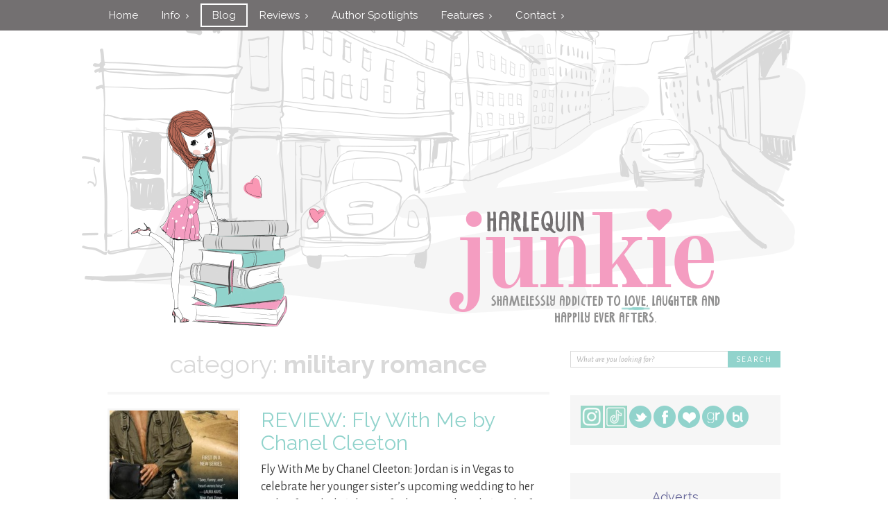

--- FILE ---
content_type: text/html; charset=UTF-8
request_url: https://harlequinjunkie.com/category/review/military-romance/page/3/
body_size: 15462
content:
<!doctype html>

<!--[if IEMobile 7 ]> <html lang="en-US"class="no-js iem7"> <![endif]-->
<!--[if lt IE 7 ]> <html lang="en-US" class="no-js ie6"> <![endif]-->
<!--[if IE 7 ]>    <html lang="en-US" class="no-js ie7"> <![endif]-->
<!--[if IE 8 ]>    <html lang="en-US" class="no-js ie8"> <![endif]-->
<!--[if (gte IE 9)|(gt IEMobile 7)|!(IEMobile)|!(IE)]><!--><html lang="en-US" class="no-js"><!--<![endif]-->
	
	<head>
		<meta charset="utf-8">
		<meta http-equiv="X-UA-Compatible" content="IE=edge,chrome=1">
		
		
				
		<meta name="viewport" content="width=device-width">

        		<link rel="shortcut icon" href="https://harlequinjunkie.com/wp-content/themes/harlequin-junkie/favicon.ico">
						
		<!-- media-queries.js (fallback) -->
		<!--[if lt IE 9]>
			<script src="http://css3-mediaqueries-js.googlecode.com/svn/trunk/css3-mediaqueries.js"></script>			
		<![endif]-->

		<!-- html5.js -->
		<!--[if lt IE 9]>
			<script src="http://html5shim.googlecode.com/svn/trunk/html5.js"></script>
		<![endif]-->
		
  		<link rel="pingback" href="https://harlequinjunkie.com/xmlrpc.php">

        <link href='http://fonts.googleapis.com/css?family=Old+Standard+TT:400,400italic,700|Yanone+Kaffeesatz:300,400|Voltaire|Allura|Cookie|Raleway:400,300,500,600,700' rel='stylesheet' type='text/css'>
		
		<!-- wordpress head functions -->
		<link rel="preload" href="https://harlequinjunkie.com/wp-content/themes/harlequin-junkie/assets/images/harlequin-junkie.png" as="image" type="image/png" crossorigin />
<meta name='robots' content='index, follow, max-image-preview:large, max-snippet:-1, max-video-preview:-1' />
	<style>img:is([sizes="auto" i], [sizes^="auto," i]) { contain-intrinsic-size: 3000px 1500px }</style>
	<!-- Jetpack Site Verification Tags -->
<meta name="google-site-verification" content="av0dCWlovvpDxBDBQR1vmOj9tzO6RQPMUof2jvtfkww" />

	<!-- This site is optimized with the Yoast SEO plugin v26.8 - https://yoast.com/product/yoast-seo-wordpress/ -->
	<title>Military Romance Archives - Page 3 of 6 - Harlequin Junkie Blog!</title>
	<link rel="canonical" href="https://harlequinjunkie.com/category/review/military-romance/page/3/" />
	<link rel="prev" href="https://harlequinjunkie.com/category/review/military-romance/page/2/" />
	<link rel="next" href="https://harlequinjunkie.com/category/review/military-romance/page/4/" />
	<meta property="og:locale" content="en_US" />
	<meta property="og:type" content="article" />
	<meta property="og:title" content="Military Romance Archives - Page 3 of 6 - Harlequin Junkie Blog!" />
	<meta property="og:url" content="https://harlequinjunkie.com/category/review/military-romance/" />
	<meta property="og:site_name" content="Harlequin Junkie Blog!" />
	<script type="application/ld+json" class="yoast-schema-graph">{"@context":"https://schema.org","@graph":[{"@type":"CollectionPage","@id":"https://harlequinjunkie.com/category/review/military-romance/","url":"https://harlequinjunkie.com/category/review/military-romance/page/3/","name":"Military Romance Archives - Page 3 of 6 - Harlequin Junkie Blog!","isPartOf":{"@id":"https://harlequinjunkie.com/#website"},"primaryImageOfPage":{"@id":"https://harlequinjunkie.com/category/review/military-romance/page/3/#primaryimage"},"image":{"@id":"https://harlequinjunkie.com/category/review/military-romance/page/3/#primaryimage"},"thumbnailUrl":"https://harlequinjunkie.com/wp-content/uploads/2016/05/Fly-With-Me.jpg","breadcrumb":{"@id":"https://harlequinjunkie.com/category/review/military-romance/page/3/#breadcrumb"},"inLanguage":"en-US"},{"@type":"ImageObject","inLanguage":"en-US","@id":"https://harlequinjunkie.com/category/review/military-romance/page/3/#primaryimage","url":"https://harlequinjunkie.com/wp-content/uploads/2016/05/Fly-With-Me.jpg","contentUrl":"https://harlequinjunkie.com/wp-content/uploads/2016/05/Fly-With-Me.jpg","width":294,"height":475},{"@type":"BreadcrumbList","@id":"https://harlequinjunkie.com/category/review/military-romance/page/3/#breadcrumb","itemListElement":[{"@type":"ListItem","position":1,"name":"Home","item":"https://harlequinjunkie.com/"},{"@type":"ListItem","position":2,"name":"Review","item":"https://harlequinjunkie.com/category/review/"},{"@type":"ListItem","position":3,"name":"Military Romance"}]},{"@type":"WebSite","@id":"https://harlequinjunkie.com/#website","url":"https://harlequinjunkie.com/","name":"Harlequin Junkie Blog!","description":"Book Reviews &amp; Author Spotlights","potentialAction":[{"@type":"SearchAction","target":{"@type":"EntryPoint","urlTemplate":"https://harlequinjunkie.com/?s={search_term_string}"},"query-input":{"@type":"PropertyValueSpecification","valueRequired":true,"valueName":"search_term_string"}}],"inLanguage":"en-US"}]}</script>
	<!-- / Yoast SEO plugin. -->


<link rel='dns-prefetch' href='//stats.wp.com' />
<link rel='dns-prefetch' href='//fonts.googleapis.com' />
<link rel='dns-prefetch' href='//netdna.bootstrapcdn.com' />
<link rel='dns-prefetch' href='//v0.wordpress.com' />
<link rel='dns-prefetch' href='//widgets.wp.com' />
<link rel='dns-prefetch' href='//s0.wp.com' />
<link rel='dns-prefetch' href='//0.gravatar.com' />
<link rel='dns-prefetch' href='//1.gravatar.com' />
<link rel='dns-prefetch' href='//2.gravatar.com' />
<link rel='dns-prefetch' href='//jetpack.wordpress.com' />
<link rel='dns-prefetch' href='//public-api.wordpress.com' />
<script type="text/javascript">
/* <![CDATA[ */
window._wpemojiSettings = {"baseUrl":"https:\/\/s.w.org\/images\/core\/emoji\/16.0.1\/72x72\/","ext":".png","svgUrl":"https:\/\/s.w.org\/images\/core\/emoji\/16.0.1\/svg\/","svgExt":".svg","source":{"concatemoji":"https:\/\/harlequinjunkie.com\/wp-includes\/js\/wp-emoji-release.min.js?ver=6.8.3"}};
/*! This file is auto-generated */
!function(s,n){var o,i,e;function c(e){try{var t={supportTests:e,timestamp:(new Date).valueOf()};sessionStorage.setItem(o,JSON.stringify(t))}catch(e){}}function p(e,t,n){e.clearRect(0,0,e.canvas.width,e.canvas.height),e.fillText(t,0,0);var t=new Uint32Array(e.getImageData(0,0,e.canvas.width,e.canvas.height).data),a=(e.clearRect(0,0,e.canvas.width,e.canvas.height),e.fillText(n,0,0),new Uint32Array(e.getImageData(0,0,e.canvas.width,e.canvas.height).data));return t.every(function(e,t){return e===a[t]})}function u(e,t){e.clearRect(0,0,e.canvas.width,e.canvas.height),e.fillText(t,0,0);for(var n=e.getImageData(16,16,1,1),a=0;a<n.data.length;a++)if(0!==n.data[a])return!1;return!0}function f(e,t,n,a){switch(t){case"flag":return n(e,"\ud83c\udff3\ufe0f\u200d\u26a7\ufe0f","\ud83c\udff3\ufe0f\u200b\u26a7\ufe0f")?!1:!n(e,"\ud83c\udde8\ud83c\uddf6","\ud83c\udde8\u200b\ud83c\uddf6")&&!n(e,"\ud83c\udff4\udb40\udc67\udb40\udc62\udb40\udc65\udb40\udc6e\udb40\udc67\udb40\udc7f","\ud83c\udff4\u200b\udb40\udc67\u200b\udb40\udc62\u200b\udb40\udc65\u200b\udb40\udc6e\u200b\udb40\udc67\u200b\udb40\udc7f");case"emoji":return!a(e,"\ud83e\udedf")}return!1}function g(e,t,n,a){var r="undefined"!=typeof WorkerGlobalScope&&self instanceof WorkerGlobalScope?new OffscreenCanvas(300,150):s.createElement("canvas"),o=r.getContext("2d",{willReadFrequently:!0}),i=(o.textBaseline="top",o.font="600 32px Arial",{});return e.forEach(function(e){i[e]=t(o,e,n,a)}),i}function t(e){var t=s.createElement("script");t.src=e,t.defer=!0,s.head.appendChild(t)}"undefined"!=typeof Promise&&(o="wpEmojiSettingsSupports",i=["flag","emoji"],n.supports={everything:!0,everythingExceptFlag:!0},e=new Promise(function(e){s.addEventListener("DOMContentLoaded",e,{once:!0})}),new Promise(function(t){var n=function(){try{var e=JSON.parse(sessionStorage.getItem(o));if("object"==typeof e&&"number"==typeof e.timestamp&&(new Date).valueOf()<e.timestamp+604800&&"object"==typeof e.supportTests)return e.supportTests}catch(e){}return null}();if(!n){if("undefined"!=typeof Worker&&"undefined"!=typeof OffscreenCanvas&&"undefined"!=typeof URL&&URL.createObjectURL&&"undefined"!=typeof Blob)try{var e="postMessage("+g.toString()+"("+[JSON.stringify(i),f.toString(),p.toString(),u.toString()].join(",")+"));",a=new Blob([e],{type:"text/javascript"}),r=new Worker(URL.createObjectURL(a),{name:"wpTestEmojiSupports"});return void(r.onmessage=function(e){c(n=e.data),r.terminate(),t(n)})}catch(e){}c(n=g(i,f,p,u))}t(n)}).then(function(e){for(var t in e)n.supports[t]=e[t],n.supports.everything=n.supports.everything&&n.supports[t],"flag"!==t&&(n.supports.everythingExceptFlag=n.supports.everythingExceptFlag&&n.supports[t]);n.supports.everythingExceptFlag=n.supports.everythingExceptFlag&&!n.supports.flag,n.DOMReady=!1,n.readyCallback=function(){n.DOMReady=!0}}).then(function(){return e}).then(function(){var e;n.supports.everything||(n.readyCallback(),(e=n.source||{}).concatemoji?t(e.concatemoji):e.wpemoji&&e.twemoji&&(t(e.twemoji),t(e.wpemoji)))}))}((window,document),window._wpemojiSettings);
/* ]]> */
</script>
<style id='wp-emoji-styles-inline-css' type='text/css'>

	img.wp-smiley, img.emoji {
		display: inline !important;
		border: none !important;
		box-shadow: none !important;
		height: 1em !important;
		width: 1em !important;
		margin: 0 0.07em !important;
		vertical-align: -0.1em !important;
		background: none !important;
		padding: 0 !important;
	}
</style>
<link rel='stylesheet' id='wp-block-library-css' href='https://harlequinjunkie.com/wp-includes/css/dist/block-library/style.min.css?ver=6.8.3' type='text/css' media='all' />
<style id='classic-theme-styles-inline-css' type='text/css'>
/*! This file is auto-generated */
.wp-block-button__link{color:#fff;background-color:#32373c;border-radius:9999px;box-shadow:none;text-decoration:none;padding:calc(.667em + 2px) calc(1.333em + 2px);font-size:1.125em}.wp-block-file__button{background:#32373c;color:#fff;text-decoration:none}
</style>
<link rel='stylesheet' id='mediaelement-css' href='https://harlequinjunkie.com/wp-includes/js/mediaelement/mediaelementplayer-legacy.min.css?ver=4.2.17' type='text/css' media='all' />
<link rel='stylesheet' id='wp-mediaelement-css' href='https://harlequinjunkie.com/wp-includes/js/mediaelement/wp-mediaelement.min.css?ver=6.8.3' type='text/css' media='all' />
<style id='jetpack-sharing-buttons-style-inline-css' type='text/css'>
.jetpack-sharing-buttons__services-list{display:flex;flex-direction:row;flex-wrap:wrap;gap:0;list-style-type:none;margin:5px;padding:0}.jetpack-sharing-buttons__services-list.has-small-icon-size{font-size:12px}.jetpack-sharing-buttons__services-list.has-normal-icon-size{font-size:16px}.jetpack-sharing-buttons__services-list.has-large-icon-size{font-size:24px}.jetpack-sharing-buttons__services-list.has-huge-icon-size{font-size:36px}@media print{.jetpack-sharing-buttons__services-list{display:none!important}}.editor-styles-wrapper .wp-block-jetpack-sharing-buttons{gap:0;padding-inline-start:0}ul.jetpack-sharing-buttons__services-list.has-background{padding:1.25em 2.375em}
</style>
<style id='global-styles-inline-css' type='text/css'>
:root{--wp--preset--aspect-ratio--square: 1;--wp--preset--aspect-ratio--4-3: 4/3;--wp--preset--aspect-ratio--3-4: 3/4;--wp--preset--aspect-ratio--3-2: 3/2;--wp--preset--aspect-ratio--2-3: 2/3;--wp--preset--aspect-ratio--16-9: 16/9;--wp--preset--aspect-ratio--9-16: 9/16;--wp--preset--color--black: #000000;--wp--preset--color--cyan-bluish-gray: #abb8c3;--wp--preset--color--white: #ffffff;--wp--preset--color--pale-pink: #f78da7;--wp--preset--color--vivid-red: #cf2e2e;--wp--preset--color--luminous-vivid-orange: #ff6900;--wp--preset--color--luminous-vivid-amber: #fcb900;--wp--preset--color--light-green-cyan: #7bdcb5;--wp--preset--color--vivid-green-cyan: #00d084;--wp--preset--color--pale-cyan-blue: #8ed1fc;--wp--preset--color--vivid-cyan-blue: #0693e3;--wp--preset--color--vivid-purple: #9b51e0;--wp--preset--gradient--vivid-cyan-blue-to-vivid-purple: linear-gradient(135deg,rgba(6,147,227,1) 0%,rgb(155,81,224) 100%);--wp--preset--gradient--light-green-cyan-to-vivid-green-cyan: linear-gradient(135deg,rgb(122,220,180) 0%,rgb(0,208,130) 100%);--wp--preset--gradient--luminous-vivid-amber-to-luminous-vivid-orange: linear-gradient(135deg,rgba(252,185,0,1) 0%,rgba(255,105,0,1) 100%);--wp--preset--gradient--luminous-vivid-orange-to-vivid-red: linear-gradient(135deg,rgba(255,105,0,1) 0%,rgb(207,46,46) 100%);--wp--preset--gradient--very-light-gray-to-cyan-bluish-gray: linear-gradient(135deg,rgb(238,238,238) 0%,rgb(169,184,195) 100%);--wp--preset--gradient--cool-to-warm-spectrum: linear-gradient(135deg,rgb(74,234,220) 0%,rgb(151,120,209) 20%,rgb(207,42,186) 40%,rgb(238,44,130) 60%,rgb(251,105,98) 80%,rgb(254,248,76) 100%);--wp--preset--gradient--blush-light-purple: linear-gradient(135deg,rgb(255,206,236) 0%,rgb(152,150,240) 100%);--wp--preset--gradient--blush-bordeaux: linear-gradient(135deg,rgb(254,205,165) 0%,rgb(254,45,45) 50%,rgb(107,0,62) 100%);--wp--preset--gradient--luminous-dusk: linear-gradient(135deg,rgb(255,203,112) 0%,rgb(199,81,192) 50%,rgb(65,88,208) 100%);--wp--preset--gradient--pale-ocean: linear-gradient(135deg,rgb(255,245,203) 0%,rgb(182,227,212) 50%,rgb(51,167,181) 100%);--wp--preset--gradient--electric-grass: linear-gradient(135deg,rgb(202,248,128) 0%,rgb(113,206,126) 100%);--wp--preset--gradient--midnight: linear-gradient(135deg,rgb(2,3,129) 0%,rgb(40,116,252) 100%);--wp--preset--font-size--small: 13px;--wp--preset--font-size--medium: 20px;--wp--preset--font-size--large: 36px;--wp--preset--font-size--x-large: 42px;--wp--preset--spacing--20: 0.44rem;--wp--preset--spacing--30: 0.67rem;--wp--preset--spacing--40: 1rem;--wp--preset--spacing--50: 1.5rem;--wp--preset--spacing--60: 2.25rem;--wp--preset--spacing--70: 3.38rem;--wp--preset--spacing--80: 5.06rem;--wp--preset--shadow--natural: 6px 6px 9px rgba(0, 0, 0, 0.2);--wp--preset--shadow--deep: 12px 12px 50px rgba(0, 0, 0, 0.4);--wp--preset--shadow--sharp: 6px 6px 0px rgba(0, 0, 0, 0.2);--wp--preset--shadow--outlined: 6px 6px 0px -3px rgba(255, 255, 255, 1), 6px 6px rgba(0, 0, 0, 1);--wp--preset--shadow--crisp: 6px 6px 0px rgba(0, 0, 0, 1);}:where(.is-layout-flex){gap: 0.5em;}:where(.is-layout-grid){gap: 0.5em;}body .is-layout-flex{display: flex;}.is-layout-flex{flex-wrap: wrap;align-items: center;}.is-layout-flex > :is(*, div){margin: 0;}body .is-layout-grid{display: grid;}.is-layout-grid > :is(*, div){margin: 0;}:where(.wp-block-columns.is-layout-flex){gap: 2em;}:where(.wp-block-columns.is-layout-grid){gap: 2em;}:where(.wp-block-post-template.is-layout-flex){gap: 1.25em;}:where(.wp-block-post-template.is-layout-grid){gap: 1.25em;}.has-black-color{color: var(--wp--preset--color--black) !important;}.has-cyan-bluish-gray-color{color: var(--wp--preset--color--cyan-bluish-gray) !important;}.has-white-color{color: var(--wp--preset--color--white) !important;}.has-pale-pink-color{color: var(--wp--preset--color--pale-pink) !important;}.has-vivid-red-color{color: var(--wp--preset--color--vivid-red) !important;}.has-luminous-vivid-orange-color{color: var(--wp--preset--color--luminous-vivid-orange) !important;}.has-luminous-vivid-amber-color{color: var(--wp--preset--color--luminous-vivid-amber) !important;}.has-light-green-cyan-color{color: var(--wp--preset--color--light-green-cyan) !important;}.has-vivid-green-cyan-color{color: var(--wp--preset--color--vivid-green-cyan) !important;}.has-pale-cyan-blue-color{color: var(--wp--preset--color--pale-cyan-blue) !important;}.has-vivid-cyan-blue-color{color: var(--wp--preset--color--vivid-cyan-blue) !important;}.has-vivid-purple-color{color: var(--wp--preset--color--vivid-purple) !important;}.has-black-background-color{background-color: var(--wp--preset--color--black) !important;}.has-cyan-bluish-gray-background-color{background-color: var(--wp--preset--color--cyan-bluish-gray) !important;}.has-white-background-color{background-color: var(--wp--preset--color--white) !important;}.has-pale-pink-background-color{background-color: var(--wp--preset--color--pale-pink) !important;}.has-vivid-red-background-color{background-color: var(--wp--preset--color--vivid-red) !important;}.has-luminous-vivid-orange-background-color{background-color: var(--wp--preset--color--luminous-vivid-orange) !important;}.has-luminous-vivid-amber-background-color{background-color: var(--wp--preset--color--luminous-vivid-amber) !important;}.has-light-green-cyan-background-color{background-color: var(--wp--preset--color--light-green-cyan) !important;}.has-vivid-green-cyan-background-color{background-color: var(--wp--preset--color--vivid-green-cyan) !important;}.has-pale-cyan-blue-background-color{background-color: var(--wp--preset--color--pale-cyan-blue) !important;}.has-vivid-cyan-blue-background-color{background-color: var(--wp--preset--color--vivid-cyan-blue) !important;}.has-vivid-purple-background-color{background-color: var(--wp--preset--color--vivid-purple) !important;}.has-black-border-color{border-color: var(--wp--preset--color--black) !important;}.has-cyan-bluish-gray-border-color{border-color: var(--wp--preset--color--cyan-bluish-gray) !important;}.has-white-border-color{border-color: var(--wp--preset--color--white) !important;}.has-pale-pink-border-color{border-color: var(--wp--preset--color--pale-pink) !important;}.has-vivid-red-border-color{border-color: var(--wp--preset--color--vivid-red) !important;}.has-luminous-vivid-orange-border-color{border-color: var(--wp--preset--color--luminous-vivid-orange) !important;}.has-luminous-vivid-amber-border-color{border-color: var(--wp--preset--color--luminous-vivid-amber) !important;}.has-light-green-cyan-border-color{border-color: var(--wp--preset--color--light-green-cyan) !important;}.has-vivid-green-cyan-border-color{border-color: var(--wp--preset--color--vivid-green-cyan) !important;}.has-pale-cyan-blue-border-color{border-color: var(--wp--preset--color--pale-cyan-blue) !important;}.has-vivid-cyan-blue-border-color{border-color: var(--wp--preset--color--vivid-cyan-blue) !important;}.has-vivid-purple-border-color{border-color: var(--wp--preset--color--vivid-purple) !important;}.has-vivid-cyan-blue-to-vivid-purple-gradient-background{background: var(--wp--preset--gradient--vivid-cyan-blue-to-vivid-purple) !important;}.has-light-green-cyan-to-vivid-green-cyan-gradient-background{background: var(--wp--preset--gradient--light-green-cyan-to-vivid-green-cyan) !important;}.has-luminous-vivid-amber-to-luminous-vivid-orange-gradient-background{background: var(--wp--preset--gradient--luminous-vivid-amber-to-luminous-vivid-orange) !important;}.has-luminous-vivid-orange-to-vivid-red-gradient-background{background: var(--wp--preset--gradient--luminous-vivid-orange-to-vivid-red) !important;}.has-very-light-gray-to-cyan-bluish-gray-gradient-background{background: var(--wp--preset--gradient--very-light-gray-to-cyan-bluish-gray) !important;}.has-cool-to-warm-spectrum-gradient-background{background: var(--wp--preset--gradient--cool-to-warm-spectrum) !important;}.has-blush-light-purple-gradient-background{background: var(--wp--preset--gradient--blush-light-purple) !important;}.has-blush-bordeaux-gradient-background{background: var(--wp--preset--gradient--blush-bordeaux) !important;}.has-luminous-dusk-gradient-background{background: var(--wp--preset--gradient--luminous-dusk) !important;}.has-pale-ocean-gradient-background{background: var(--wp--preset--gradient--pale-ocean) !important;}.has-electric-grass-gradient-background{background: var(--wp--preset--gradient--electric-grass) !important;}.has-midnight-gradient-background{background: var(--wp--preset--gradient--midnight) !important;}.has-small-font-size{font-size: var(--wp--preset--font-size--small) !important;}.has-medium-font-size{font-size: var(--wp--preset--font-size--medium) !important;}.has-large-font-size{font-size: var(--wp--preset--font-size--large) !important;}.has-x-large-font-size{font-size: var(--wp--preset--font-size--x-large) !important;}
:where(.wp-block-post-template.is-layout-flex){gap: 1.25em;}:where(.wp-block-post-template.is-layout-grid){gap: 1.25em;}
:where(.wp-block-columns.is-layout-flex){gap: 2em;}:where(.wp-block-columns.is-layout-grid){gap: 2em;}
:root :where(.wp-block-pullquote){font-size: 1.5em;line-height: 1.6;}
</style>
<link rel='stylesheet' id='ubb-style-css' href='https://harlequinjunkie.com/wp-content/plugins/ultimate-book-blogger/assets/css/ubb-style.css?ver=20120208' type='text/css' media='all' />
<link rel='stylesheet' id='wp-post-navigation-style-css' href='https://harlequinjunkie.com/wp-content/plugins/wp-post-navigation/style.css?ver=6.8.3' type='text/css' media='all' />
<link rel='stylesheet' id='google-fonts-css' href='http://fonts.googleapis.com/css?family=Open+Sans%3A400italic%2C400%2C300%2C600%2C700%2C800%7COpen+Sans+Condensed%3A300%2C700&#038;ver=6.8.3' type='text/css' media='all' />
<link rel='stylesheet' id='bootstrap-css' href='https://harlequinjunkie.com/wp-content/themes/harlequin-junkie/assets/css/bootstrap.min.css?ver=3.0' type='text/css' media='all' />
<link rel='stylesheet' id='font-awesome-css' href='//netdna.bootstrapcdn.com/font-awesome/4.0.3/css/font-awesome.css?ver=4.0' type='text/css' media='all' />
<link rel='stylesheet' id='jetpack_likes-css' href='https://harlequinjunkie.com/wp-content/plugins/jetpack/modules/likes/style.css?ver=15.4' type='text/css' media='all' />
<link rel='stylesheet' id='jetpack-subscriptions-css' href='https://harlequinjunkie.com/wp-content/plugins/jetpack/_inc/build/subscriptions/subscriptions.min.css?ver=15.4' type='text/css' media='all' />
<link rel='stylesheet' id='redux-google-fonts-css' href='https://fonts.googleapis.com/css?family=Alegreya+Sans%3A100%2C300%2C400%2C500%2C700%2C800%2C900%2C100italic%2C300italic%2C400italic%2C500italic%2C700italic%2C800italic%2C900italic%7CRaleway%3A100%2C200%2C300%2C400%2C500%2C600%2C700%2C800%2C900&#038;ver=6.8.3' type='text/css' media='all' />
<script type="text/javascript" src="https://harlequinjunkie.com/wp-includes/js/jquery/jquery.min.js?ver=3.7.1" id="jquery-core-js"></script>
<script type="text/javascript" src="https://harlequinjunkie.com/wp-includes/js/jquery/jquery-migrate.min.js?ver=3.4.1" id="jquery-migrate-js"></script>
<link rel="https://api.w.org/" href="https://harlequinjunkie.com/wp-json/" /><link rel="alternate" title="JSON" type="application/json" href="https://harlequinjunkie.com/wp-json/wp/v2/categories/1224" />	<link rel="preconnect" href="https://fonts.googleapis.com">
	<link rel="preconnect" href="https://fonts.gstatic.com">
	<link href='https://fonts.googleapis.com/css2?display=swap&family=Great+Vibes&family=Cookie&family=Playball' rel='stylesheet'>
		 <style>
		 	.ubb-tabs ul li a {
		 		color:#787878;
		 	}
		 	.ubb-tabs ul li.ui-state-active {
		 		border:1px solid #e6e6e6;
		 		border-bottom-color:#ffffff;
		 		background:#ffffff !important;
		 	}
		 		.ubb-tabs ul li.ui-state-active a {
		 			color:#000000;
		 		}
		 	.ubb-tabs-content {
		 		background:#ffffff;
		 		color:#000000;
		 		border:1px solid #e6e6e6;
		 	}
		 		.ubb-tabs-content a, .ubb-tabs-content a:visited {
		 			color:#000000;
		 		}
		 	.ubb-related-post:hover {
		 		background:#F1F1F1;
		 	}
		 	
		 	.fullwidthbanner {
		 		min-height:200px !important;
		 	}
		 	
		 	.ubb-spoiler span.ubb-thespoil {
		 		background:#ffff99 !important;
		 	}
		 	
		 	
		 </style><style type="text/css">
					.wp-post-navigation a{
					text-decoration: none;
font:bold 16px sans-serif, arial;
color: #666;
					}
				 </style>	<style>img#wpstats{display:none}</style>
		<style type="text/css" title="dynamic-css" class="options-output">body{background-color:#ffffff;background-repeat:repeat;background-attachment:fixed;background-position:left top;}blockquote{background:rgb(255,255,255);background:rgba(255,255,255,1.0);}blockquote{border-top:0px solid #91d3cc;border-bottom:0px solid #91d3cc;border-left:10px solid #91d3cc;border-right:0px solid #91d3cc;}blockquote,blockquote p{color:#7B7B7B;}body{font-family:Alegreya Sans;text-align:left;font-weight:400;color:#3d3d3d;font-size:18px;}h1,h2,h3,h4,h5,h6{font-family:Raleway;text-align:left;text-transform:none;font-weight:400;font-style:normal;color:#d9d9d9;}.post-title,.post-title a{font-family:Raleway;text-align:left;text-transform:none;font-weight:400;font-style:normal;color:#91d3cc;font-size:30px;}#right_sidebar .widgettitle,#right_sidebar .widgettitle label{text-align:right;text-transform:uppercase;color:#d9d9d9;font-size:42px;}</style>	<style id="egf-frontend-styles" type="text/css">
		h5 {font-family: 'Great Vibes', sans-serif;font-style: normal;font-weight: 400;} h6 {font-family: 'Cookie', sans-serif;font-style: normal;font-weight: 400;} h3 {} h2 {} H5 {font-family: 'Great Vibes', sans-serif!important;font-size: 30px!important;font-style: normal!important;font-weight: 400!important;} h7 {font-family: 'Playball', sans-serif!important;font-size: 30px!important;font-style: normal!important;font-weight: 400!important;} H6 {} p {} h1 {} h4 {} 	</style>
			<!-- end of wordpress head -->

		<link rel="stylesheet" type="text/css" media="all" href="https://harlequinjunkie.com/wp-content/themes/harlequin-junkie/style.css" />

        
<style>
    a, a:link, .pagination li a {
        color: #91d3cc;
    }
    a:active {
        color: #91d3cc;
    }
    a:hover {
        color: #f49dc1;
    }

                            .navbar-creativewhim .dropdown-menu a {
    font-size: 14px;
    text-transform: none;
}

.gform_wrapper ul.gform_fields, .gform_wrapper ul.gform_fields li {
    padding: 0 !important;
}
.gform_wrapper ul.gform_fields li:before {
    content: '' !important;
}                    
</style>
				
	</head>
	
	<body class="archive paged category category-military-romance category-1224 paged-3 category-paged-3 wp-theme-harlequin-junkie">
	
		<div id="wrap">

            <nav class="navbar navbar-inverse navbar-creativewhim" role="navigation">
                <div class="container">
                    <div class="navbar-header">
                        <button type="button" class="navbar-toggle" data-toggle="collapse" data-target=".navbar-collapse">
                            <span class="sr-only">Toggle navigation</span>
                            <span class="icon-bar"></span>
                            <span class="icon-bar"></span>
                            <span class="icon-bar"></span>
                        </button>
                    </div>
                    <div class="collapse navbar-collapse">
                        <ul id="menu-navigation" class="nav navbar-nav"><li id="menu-item-15291" class="menu-item menu-item-type-custom menu-item-object-custom menu-item-home"><a href="https://harlequinjunkie.com/">Home</a></li>
<li id="menu-item-597" class="menu-item menu-item-type-post_type menu-item-object-page menu-item-has-children dropdown"><a href="https://harlequinjunkie.com/about-me/"class="dropdown-toggle" data-toggle="dropdown">Info &nbsp;<i class="fa fa-angle-right"></i></a>
<ul class="dropdown-menu">
	<li id="menu-item-645" class="menu-item menu-item-type-post_type menu-item-object-page"><a href="https://harlequinjunkie.com/about-me/media-kit/">Media Kit</a></li>
	<li id="menu-item-97675" class="menu-item menu-item-type-post_type menu-item-object-page"><a href="https://harlequinjunkie.com/about-me/press/">PRESS</a></li>
	<li id="menu-item-5207" class="menu-item menu-item-type-post_type menu-item-object-page"><a href="https://harlequinjunkie.com/about-me/the-junkies/">The Junkies</a></li>
	<li id="menu-item-578" class="menu-item menu-item-type-post_type menu-item-object-page"><a href="https://harlequinjunkie.com/about-me/author/">For Authors &#038; Publicist</a></li>
	<li id="menu-item-9508" class="menu-item menu-item-type-post_type menu-item-object-page"><a href="https://harlequinjunkie.com/about-me/hj-review-policy/">HJ Review Policy</a></li>
	<li id="menu-item-666" class="menu-item menu-item-type-post_type menu-item-object-page"><a href="https://harlequinjunkie.com/about-me/request-review/">Review Request Form</a></li>
	<li id="menu-item-3371" class="menu-item menu-item-type-post_type menu-item-object-page"><a href="https://harlequinjunkie.com/about-me/advertise/">Advertise on HJ</a></li>
	<li id="menu-item-5781" class="menu-item menu-item-type-post_type menu-item-object-page"><a href="https://harlequinjunkie.com/about-me/hj-rating-badges/">HJ Rating &#038; Badges</a></li>
	<li id="menu-item-644" class="menu-item menu-item-type-post_type menu-item-object-page"><a href="https://harlequinjunkie.com/about-me/ftc-disclosure/">FTC Disclosure</a></li>
	<li id="menu-item-2845" class="menu-item menu-item-type-post_type menu-item-object-page"><a href="https://harlequinjunkie.com/about-me/email-me/">Email HJ</a></li>

</ul>
</li>
<li id="menu-item-10816" class="menu-item menu-item-type-post_type menu-item-object-page active"><a href="https://harlequinjunkie.com/blog/">Blog</a></li>
<li id="menu-item-410" class="menu-item menu-item-type-taxonomy menu-item-object-category current-category-ancestor current-menu-ancestor current-menu-parent current-category-parent menu-item-has-children dropdown"><a href="https://harlequinjunkie.com/category/review/"class="dropdown-toggle" data-toggle="dropdown">Reviews &nbsp;<i class="fa fa-angle-right"></i></a>
<ul class="dropdown-menu">
	<li id="menu-item-32823" class="menu-item menu-item-type-taxonomy menu-item-object-category current-category-ancestor current-category-parent"><a href="https://harlequinjunkie.com/category/review/">Reviews</a></li>
	<li id="menu-item-429" class="menu-item menu-item-type-taxonomy menu-item-object-category"><a href="https://harlequinjunkie.com/category/review/hj-top-picks/">HJ Top Picks</a></li>
	<li id="menu-item-9509" class="menu-item menu-item-type-taxonomy menu-item-object-category"><a href="https://harlequinjunkie.com/category/review/hj-recommends/">HJ Recommends</a></li>
	<li id="menu-item-69262" class="menu-item menu-item-type-taxonomy menu-item-object-category"><a href="https://harlequinjunkie.com/category/review/amish-christian/">Amish / Christian</a></li>
	<li id="menu-item-411" class="menu-item menu-item-type-taxonomy menu-item-object-category"><a href="https://harlequinjunkie.com/category/review/contemporary/">Contemporary Romance</a></li>
	<li id="menu-item-89856" class="menu-item menu-item-type-taxonomy menu-item-object-category"><a href="https://harlequinjunkie.com/category/review/contemporary-romance-short/">Contemporary Romance (Short)</a></li>
	<li id="menu-item-69270" class="menu-item menu-item-type-taxonomy menu-item-object-category"><a href="https://harlequinjunkie.com/category/review/cowboy-romance/">Cowboy Romance</a></li>
	<li id="menu-item-4200" class="menu-item menu-item-type-taxonomy menu-item-object-category"><a href="https://harlequinjunkie.com/category/review/erotic-romance/">Erotic Romance</a></li>
	<li id="menu-item-83681" class="menu-item menu-item-type-taxonomy menu-item-object-category"><a href="https://harlequinjunkie.com/category/review/fantasy/">Fantasy</a></li>
	<li id="menu-item-419" class="menu-item menu-item-type-taxonomy menu-item-object-category menu-item-has-children dropdown"><a href="https://harlequinjunkie.com/category/review/harlequin/"class="dropdown-toggle" data-toggle="dropdown">Harlequin Mills&amp;Boon &nbsp;<i class="fa fa-angle-right"></i></a>
	<ul class="dropdown-menu">
		<li id="menu-item-420" class="menu-item menu-item-type-taxonomy menu-item-object-category"><a href="https://harlequinjunkie.com/category/review/harlequin/american/">American</a></li>
		<li id="menu-item-421" class="menu-item menu-item-type-taxonomy menu-item-object-category"><a href="https://harlequinjunkie.com/category/review/harlequin/blaze/">Blaze</a></li>
		<li id="menu-item-25901" class="menu-item menu-item-type-taxonomy menu-item-object-category"><a href="https://harlequinjunkie.com/category/review/harlequin/cosmo-red-hot/">COSMO Red Hot</a></li>
		<li id="menu-item-422" class="menu-item menu-item-type-taxonomy menu-item-object-category"><a href="https://harlequinjunkie.com/category/review/harlequin/desire/">Desire</a></li>
		<li id="menu-item-69260" class="menu-item menu-item-type-taxonomy menu-item-object-category"><a href="https://harlequinjunkie.com/category/review/harlequin/dare/">Dare</a></li>
		<li id="menu-item-6223" class="menu-item menu-item-type-taxonomy menu-item-object-category"><a href="https://harlequinjunkie.com/category/review/harlequin/escape/">Escape</a></li>
		<li id="menu-item-1636" class="menu-item menu-item-type-taxonomy menu-item-object-category"><a href="https://harlequinjunkie.com/category/review/harlequin/hqn/">HQN</a></li>
		<li id="menu-item-69261" class="menu-item menu-item-type-taxonomy menu-item-object-category"><a href="https://harlequinjunkie.com/category/review/harlequin/heartwarming/">Heartwarming</a></li>
		<li id="menu-item-4718" class="menu-item menu-item-type-taxonomy menu-item-object-category"><a href="https://harlequinjunkie.com/category/review/harlequin/kiss/">KISS</a></li>
		<li id="menu-item-423" class="menu-item menu-item-type-taxonomy menu-item-object-category"><a href="https://harlequinjunkie.com/category/review/harlequin/medical/">Medical</a></li>
		<li id="menu-item-424" class="menu-item menu-item-type-taxonomy menu-item-object-category"><a href="https://harlequinjunkie.com/category/review/harlequin/nocturne/">Nocturne</a></li>
		<li id="menu-item-425" class="menu-item menu-item-type-taxonomy menu-item-object-category"><a href="https://harlequinjunkie.com/category/review/harlequin/presents/">Presents</a></li>
		<li id="menu-item-426" class="menu-item menu-item-type-taxonomy menu-item-object-category"><a href="https://harlequinjunkie.com/category/review/harlequin/romance/">Romance</a></li>
		<li id="menu-item-4717" class="menu-item menu-item-type-taxonomy menu-item-object-category"><a href="https://harlequinjunkie.com/category/review/harlequin/romantic-suspense/">Romantic Suspense</a></li>
		<li id="menu-item-427" class="menu-item menu-item-type-taxonomy menu-item-object-category"><a href="https://harlequinjunkie.com/category/review/harlequin/special-edition/">Special Edition.</a></li>
		<li id="menu-item-428" class="menu-item menu-item-type-taxonomy menu-item-object-category"><a href="https://harlequinjunkie.com/category/review/harlequin/superromance-harlequin/">SuperRomance</a></li>
		<li id="menu-item-42687" class="menu-item menu-item-type-taxonomy menu-item-object-category"><a href="https://harlequinjunkie.com/category/review/harlequin/vintage-harlequins/">Vintage Harlequins</a></li>

	</ul>
</li>
	<li id="menu-item-91567" class="menu-item menu-item-type-taxonomy menu-item-object-category"><a href="https://harlequinjunkie.com/category/review/holiday-titles/">Holiday Titles</a></li>
	<li id="menu-item-50882" class="menu-item menu-item-type-taxonomy menu-item-object-category"><a href="https://harlequinjunkie.com/category/blog/literary/">Literary</a></li>
	<li id="menu-item-23464" class="menu-item menu-item-type-taxonomy menu-item-object-category active"><a href="https://harlequinjunkie.com/category/review/military-romance/">Military Romance</a></li>
	<li id="menu-item-69266" class="menu-item menu-item-type-taxonomy menu-item-object-category"><a href="https://harlequinjunkie.com/category/review/motorcycle-club-review/">Motorcycle Club</a></li>
	<li id="menu-item-69267" class="menu-item menu-item-type-taxonomy menu-item-object-category"><a href="https://harlequinjunkie.com/category/review/mysterythriller/">Mystery/Thriller</a></li>
	<li id="menu-item-8947" class="menu-item menu-item-type-taxonomy menu-item-object-category"><a href="https://harlequinjunkie.com/category/review/new-adult/">New Adult</a></li>
	<li id="menu-item-4714" class="menu-item menu-item-type-taxonomy menu-item-object-category"><a href="https://harlequinjunkie.com/category/review/novella/">Novella</a></li>
	<li id="menu-item-430" class="menu-item menu-item-type-taxonomy menu-item-object-category"><a href="https://harlequinjunkie.com/category/review/paranormal/">Paranormal</a></li>
	<li id="menu-item-69268" class="menu-item menu-item-type-taxonomy menu-item-object-category"><a href="https://harlequinjunkie.com/category/review/rock-star-romance/">Rock Star Romance</a></li>
	<li id="menu-item-3488" class="menu-item menu-item-type-taxonomy menu-item-object-category"><a href="https://harlequinjunkie.com/category/review/regency-historicals/">Regency &#8211; Historical&#8217;s</a></li>
	<li id="menu-item-83683" class="menu-item menu-item-type-taxonomy menu-item-object-category"><a href="https://harlequinjunkie.com/category/review/romantic-suspence/">Romantic Suspense</a></li>
	<li id="menu-item-36969" class="menu-item menu-item-type-taxonomy menu-item-object-category"><a href="https://harlequinjunkie.com/category/review/royal-romance/">Royal Romance</a></li>
	<li id="menu-item-23465" class="menu-item menu-item-type-taxonomy menu-item-object-category"><a href="https://harlequinjunkie.com/category/review/sports-romance/">Sports Romance</a></li>
	<li id="menu-item-4715" class="menu-item menu-item-type-taxonomy menu-item-object-category"><a href="https://harlequinjunkie.com/category/review/chick-lit/">Women&#8217;s Fic &#8211; Chick-lit</a></li>
	<li id="menu-item-17411" class="menu-item menu-item-type-taxonomy menu-item-object-category"><a href="https://harlequinjunkie.com/category/review/audio-books/">Audio books</a></li>

</ul>
</li>
<li id="menu-item-582" class="menu-item menu-item-type-taxonomy menu-item-object-category"><a href="https://harlequinjunkie.com/category/spotlight/">Author Spotlights</a></li>
<li id="menu-item-20024" class="menu-item menu-item-type-taxonomy menu-item-object-category menu-item-has-children dropdown"><a href="https://harlequinjunkie.com/category/blog/features/"class="dropdown-toggle" data-toggle="dropdown">Features &nbsp;<i class="fa fa-angle-right"></i></a>
<ul class="dropdown-menu">
	<li id="menu-item-77518" class="menu-item menu-item-type-taxonomy menu-item-object-category"><a href="https://harlequinjunkie.com/category/giveaway/bookmas/">BookMas</a></li>
	<li id="menu-item-23463" class="menu-item menu-item-type-taxonomy menu-item-object-category"><a href="https://harlequinjunkie.com/category/blog/features/caption-this-cover/">Caption this Cover</a></li>
	<li id="menu-item-20026" class="menu-item menu-item-type-taxonomy menu-item-object-category"><a href="https://harlequinjunkie.com/category/blog/features/edits-unleashed/">Edits Unleashed</a></li>
	<li id="menu-item-71426" class="menu-item menu-item-type-taxonomy menu-item-object-category"><a href="https://harlequinjunkie.com/category/blog/features/friday-favourites/">Friday Favourites</a></li>
	<li id="menu-item-20027" class="menu-item menu-item-type-taxonomy menu-item-object-category"><a href="https://harlequinjunkie.com/category/blog/features/ionr/">ionRomance</a></li>
	<li id="menu-item-17105" class="menu-item menu-item-type-taxonomy menu-item-object-category"><a href="https://harlequinjunkie.com/category/blog/features/musings/">Musings</a></li>
	<li id="menu-item-77040" class="menu-item menu-item-type-taxonomy menu-item-object-category"><a href="https://harlequinjunkie.com/category/blog/features/press-release/">Press Release</a></li>
	<li id="menu-item-20025" class="menu-item menu-item-type-taxonomy menu-item-object-category"><a href="https://harlequinjunkie.com/category/blog/features/trope-it-up/">Trope it Up</a></li>

</ul>
</li>
<li id="menu-item-35513" class="menu-item menu-item-type-taxonomy menu-item-object-category menu-item-has-children dropdown"><a href="https://harlequinjunkie.com/category/contact/"class="dropdown-toggle" data-toggle="dropdown">Contact &nbsp;<i class="fa fa-angle-right"></i></a>
<ul class="dropdown-menu">
	<li id="menu-item-97674" class="menu-item menu-item-type-post_type menu-item-object-page"><a href="https://harlequinjunkie.com/about-me/press/">PRESS</a></li>
	<li id="menu-item-36095" class="menu-item menu-item-type-custom menu-item-object-custom"><a href="https://harlequinjunkie.com/about-me/reserve-an-advertising-spot-on-hj/">Advertise on HJ</a></li>
	<li id="menu-item-77180" class="menu-item menu-item-type-post_type menu-item-object-page"><a href="https://harlequinjunkie.com/spotlight-request/">Request a Spotlight</a></li>
	<li id="menu-item-35516" class="menu-item menu-item-type-post_type menu-item-object-page"><a href="https://harlequinjunkie.com/about-me/request-review/">Book Review Request</a></li>
	<li id="menu-item-35517" class="menu-item menu-item-type-post_type menu-item-object-page"><a href="https://harlequinjunkie.com/about-me/email-me/">Email HJ</a></li>
	<li id="menu-item-35514" class="menu-item menu-item-type-post_type menu-item-object-page"><a href="https://harlequinjunkie.com/hj-reviewer-app/">HJ Reviewer Application form</a></li>

</ul>
</li>
</ul>                    </div>
                </div>
            </nav>

            <header role="banner" id="top_header" class="text-center">
                <a href="https://harlequinjunkie.com"><img src="https://harlequinjunkie.com/wp-content/themes/harlequin-junkie/assets/images/harlequin-junkie.png" alt="Harlequin Junkie"></a>
            </header> <!-- end header -->

            <div id="content" class="container">
<div class="row" id="main_content_wrap">
			
	<main id="main" class="col-md-8 clearfix" role="main">

        
        
                        <h1 class="archive_title text-center">Category: <strong>Military Romance</strong></h1>
                <hr>
            
        
				
			    <article id="post-49611" class="clear post-archive-view post-49611 post type-post status-publish format-standard has-post-thumbnail hentry category-blog category-contemporary category-military-romance category-review tag-4-5-stars tag-gc tag-kim book-series-wild-aces" role="article">

        <div class="alignleft image_datebox_wrap">
            <a href="https://harlequinjunkie.com/review-fly-with-me-by-chanel-cleeton/" title="REVIEW: Fly With Me by Chanel Cleeton"><img src="https://harlequinjunkie.com/wp-content/uploads/2016/05/Fly-With-Me-185x185.jpg" alt="REVIEW: Fly With Me by Chanel Cleeton" class="ubb-archive " /></a>                <div class="category_banner">
                    <span class="star_rating"><i class="fa fa-star"></i><i class="fa fa-star"></i><i class="fa fa-star"></i><i class="fa fa-star"></i><i class="fa fa-star-half-full"></i></span>                </div>
                        <div class="datebox">
                4th May / 6 Comments            </div>
        </div>

        <h1 class="entry-title post-title">
            <a href="https://harlequinjunkie.com/review-fly-with-me-by-chanel-cleeton/">REVIEW: Fly With Me by Chanel Cleeton</a></h1>

        <p>Fly With Me by Chanel Cleeton: Jordan is in Vegas to celebrate her younger sister&#8217;s upcoming wedding to her ex-boyfriend. She&#8217;s happy for her sister, but she&#8217;s sick of always being the bridesmaid and constant questions about her single status. She loves her job where she co-owns a clothing boutique and [&hellip;]</p>

        <div class="pull-right">
            <a href="https://harlequinjunkie.com/review-fly-with-me-by-chanel-cleeton/" class="btn btn-default readmore">Read More</a>
        </div>

        <div class="clear overflow-hidden"></div>

    </article>
    
				
			    <article id="post-48825" class="clear post-archive-view post-48825 post type-post status-publish format-standard hentry category-blaze category-blog category-harlequin category-military-romance category-review tag-3-stars tag-gc tag-sue book-series-harlequin-blaze book-publisher-harlequin book-genre-military book-genre-romance book-source-netgalley" role="article">

        <div class="alignleft image_datebox_wrap">
            <a href="https://harlequinjunkie.com/review-a-seals-desire-by-tawny-weber/" title="REVIEW: A SEAL&#8217;s Desire by Tawny Weber"><img src="https://harlequinjunkie.com/wp-content/uploads/2016/05/sealsdesire-185x185.jpg" alt="REVIEW: A SEAL&#8217;s Desire by Tawny Weber" class="ubb-cover-image ubb-archive" /></a>                <div class="category_banner">
                    <span class="star_rating"><i class="fa fa-star"></i><i class="fa fa-star"></i><i class="fa fa-star"></i><i class="fa fa-star-o"></i><i class="fa fa-star-o"></i></span>                </div>
                        <div class="datebox">
                2nd May / 3 Comments            </div>
        </div>

        <h1 class="entry-title post-title">
            <a href="https://harlequinjunkie.com/review-a-seals-desire-by-tawny-weber/">REVIEW: A SEAL&#8217;s Desire by Tawny Weber</a></h1>

        <p>&nbsp; &nbsp; In A SEAL&#8217;s Desire by Tawny Weber, Christian, a Navy SEAL, is on R &amp; R and home for a break. He wants no action, just to be alone in his cabin. He likes his life as he leads it. Alone with no long term relationships with women. [&hellip;]</p>

        <div class="pull-right">
            <a href="https://harlequinjunkie.com/review-a-seals-desire-by-tawny-weber/" class="btn btn-default readmore">Read More</a>
        </div>

        <div class="clear overflow-hidden"></div>

    </article>
    
				
			    <article id="post-47794" class="clear post-archive-view post-47794 post type-post status-publish format-standard has-post-thumbnail hentry category-blog category-contemporary category-military-romance category-review tag-3-stars tag-gc tag-jennifer book-series-alphas-undone book-genre-military book-genre-romance book-source-netgalley" role="article">

        <div class="alignleft image_datebox_wrap">
            <a href="https://harlequinjunkie.com/review-bait-switch-by-kendall-ryan/" title="REVIEW: Bait &amp; Switch by Kendall Ryan"><img src="https://harlequinjunkie.com/wp-content/uploads/2016/03/Bait-Switch-185x185.jpg" alt="REVIEW: Bait &amp; Switch by Kendall Ryan" class="ubb-archive " /></a>                <div class="category_banner">
                    <span class="star_rating"><i class="fa fa-star"></i><i class="fa fa-star"></i><i class="fa fa-star"></i><i class="fa fa-star-o"></i><i class="fa fa-star-o"></i></span>                </div>
                        <div class="datebox">
                27th Mar / 6 Comments            </div>
        </div>

        <h1 class="entry-title post-title">
            <a href="https://harlequinjunkie.com/review-bait-switch-by-kendall-ryan/">REVIEW: Bait &amp; Switch by Kendall Ryan</a></h1>

        <p>&nbsp; Bait and Switch by Kendall Ryan is unlike any other romance book I’ve read. It’s filled with complications, angst, and many surprises that will keep you wondering how this story will end. The author believes this book isn’t a love triangle but it really depends on how the reader [&hellip;]</p>

        <div class="pull-right">
            <a href="https://harlequinjunkie.com/review-bait-switch-by-kendall-ryan/" class="btn btn-default readmore">Read More</a>
        </div>

        <div class="clear overflow-hidden"></div>

    </article>
    
				
			    <article id="post-47146" class="clear post-archive-view post-47146 post type-post status-publish format-standard has-post-thumbnail hentry category-blog category-desire category-harlequin category-military-romance category-review tag-3-stars tag-gc tag-valerie book-series-harlequin-desire book-publisher-harlequin book-genre-military book-genre-romance book-source-netgalley" role="article">

        <div class="alignleft image_datebox_wrap">
            <a href="https://harlequinjunkie.com/review-the-seals-secret-heirs-by-kat-cantrell/" title="REVIEW: The SEAL&#8217;s Secret Heirs by Kat Cantrell"><img src="https://harlequinjunkie.com/wp-content/uploads/2016/02/The-SEAL’s-Secret-Heirs-185x185.jpg" alt="REVIEW: The SEAL&#8217;s Secret Heirs by Kat Cantrell" class="ubb-archive " /></a>                <div class="category_banner">
                    <span class="star_rating"><i class="fa fa-star"></i><i class="fa fa-star"></i><i class="fa fa-star"></i><i class="fa fa-star-o"></i><i class="fa fa-star-o"></i></span>                </div>
                        <div class="datebox">
                7th Mar / 3 Comments            </div>
        </div>

        <h1 class="entry-title post-title">
            <a href="https://harlequinjunkie.com/review-the-seals-secret-heirs-by-kat-cantrell/">REVIEW: The SEAL&#8217;s Secret Heirs by Kat Cantrell</a></h1>

        <p>&nbsp; &nbsp; The SEAL&#8217;s Secret Heirs by Kat Cantrell: What’s a man to do when he’s just been “retired”? For now it was time to head home and figure it out I suppose. Grace Haines wasn’t ready for it though, nor was his brother. Grace was special though ten years was [&hellip;]</p>

        <div class="pull-right">
            <a href="https://harlequinjunkie.com/review-the-seals-secret-heirs-by-kat-cantrell/" class="btn btn-default readmore">Read More</a>
        </div>

        <div class="clear overflow-hidden"></div>

    </article>
    
				
			    <article id="post-46979" class="clear post-archive-view post-46979 post type-post status-publish format-standard has-post-thumbnail hentry category-blog category-category-romance category-military-romance category-review tag-4-stars tag-gc tag-stacey book-series-battle-scars book-publisher-forever book-genre-military book-genre-romance book-source-netgalley" role="article">

        <div class="alignleft image_datebox_wrap">
            <a href="https://harlequinjunkie.com/review-saved-by-the-seal-by-diana-gardin-march-8/" title="REVIEW: Saved by the SEAL by Diana Gardin"><img src="https://harlequinjunkie.com/wp-content/uploads/2016/02/Saved-by-the-Seal-185x185.jpg" alt="REVIEW: Saved by the SEAL by Diana Gardin" class="ubb-archive " /></a>                <div class="category_banner">
                    <span class="star_rating"><i class="fa fa-star"></i><i class="fa fa-star"></i><i class="fa fa-star"></i><i class="fa fa-star"></i><i class="fa fa-star-o"></i></span>                </div>
                        <div class="datebox">
                3rd Mar / 6 Comments            </div>
        </div>

        <h1 class="entry-title post-title">
            <a href="https://harlequinjunkie.com/review-saved-by-the-seal-by-diana-gardin-march-8/">REVIEW: Saved by the SEAL by Diana Gardin</a></h1>

        <p>&nbsp; &nbsp; In Saved by the SEAL by Diana Gardin, Grisham Abbot saves Greta Owen from drowning after she falls off her surfboard and hits her head, knocking her unconscious. When she comes to, Greta realizes that the person who saved her is the man she&#8217;s had a crush on&#8211;only [&hellip;]</p>

        <div class="pull-right">
            <a href="https://harlequinjunkie.com/review-saved-by-the-seal-by-diana-gardin-march-8/" class="btn btn-default readmore">Read More</a>
        </div>

        <div class="clear overflow-hidden"></div>

    </article>
    
				
			    <article id="post-46415" class="clear post-archive-view post-46415 post type-post status-publish format-standard has-post-thumbnail hentry category-blog category-hj-recommends category-military-romance category-review tag-4-stars tag-gc tag-hj-recommends tag-sue book-series-one-eyed-jacks book-publisher-pocket-star book-genre-military book-genre-romance book-source-netgalley" role="article">

        <div class="alignleft image_datebox_wrap">
            <a href="https://harlequinjunkie.com/review-taking-fire-by-cindy-gerard/" title="REVIEW: Taking Fire  by Cindy Gerard"><img src="https://harlequinjunkie.com/wp-content/uploads/2016/02/taking-fire-185x185.jpg" alt="REVIEW: Taking Fire  by Cindy Gerard" class="ubb-archive " /></a>                <div class="category_banner">
                    <a href="https://harlequinjunkie.com/category/review/hj-recommends/">HJ Recommends</a>                </div>
                        <div class="datebox">
                17th Feb / 7 Comments            </div>
        </div>

        <h1 class="entry-title post-title">
            <a href="https://harlequinjunkie.com/review-taking-fire-by-cindy-gerard/">REVIEW: Taking Fire  by Cindy Gerard</a></h1>

        <p>&nbsp; Taking Fire by Cindy Gerard is a fast paced, action packed, nail biting romantic suspense that is easy to become immersed in. When Bobby met Talia in Kabul, he fell hard and fast&#8230; He went against his gut feeling, trusted Talia, only to narrowly miss being killed himself, then finding [&hellip;]</p>

        <div class="pull-right">
            <a href="https://harlequinjunkie.com/review-taking-fire-by-cindy-gerard/" class="btn btn-default readmore">Read More</a>
        </div>

        <div class="clear overflow-hidden"></div>

    </article>
    
				
			    <article id="post-44440" class="clear post-archive-view post-44440 post type-post status-publish format-standard has-post-thumbnail hentry category-blog category-military-romance category-review tag-3-stars tag-gc tag-jennifer book-publisher-lyrical-press book-genre-military book-source-netgalley" role="article">

        <div class="alignleft image_datebox_wrap">
            <a href="https://harlequinjunkie.com/review-sand-and-sin-by-dani-jace/" title="REVIEW: Sand and Sin by Dani Jace"><img src="https://harlequinjunkie.com/wp-content/uploads/2015/12/Sand-and-Sin-185x185.jpg" alt="REVIEW: Sand and Sin by Dani Jace" class="ubb-archive " /></a>                <div class="category_banner">
                    <span class="star_rating"><i class="fa fa-star"></i><i class="fa fa-star"></i><i class="fa fa-star"></i><i class="fa fa-star-o"></i><i class="fa fa-star-o"></i></span>                </div>
                        <div class="datebox">
                18th Dec / 8 Comments            </div>
        </div>

        <h1 class="entry-title post-title">
            <a href="https://harlequinjunkie.com/review-sand-and-sin-by-dani-jace/">REVIEW: Sand and Sin by Dani Jace</a></h1>

        <p>&nbsp; &nbsp; &nbsp; Sand and Sin by Dani Jace is a very quick read about a Navy SEAL and a bartender. Jax gets wounded from a bullet and has to heal before he can get back to his team. He decides it’s the perfect time to visit his buddy TJ, but [&hellip;]</p>

        <div class="pull-right">
            <a href="https://harlequinjunkie.com/review-sand-and-sin-by-dani-jace/" class="btn btn-default readmore">Read More</a>
        </div>

        <div class="clear overflow-hidden"></div>

    </article>
    
				
			    <article id="post-44354" class="clear post-archive-view post-44354 post type-post status-publish format-standard has-post-thumbnail hentry category-blog category-contemporary category-military-romance category-review tag-4-stars tag-bec tag-gc book-series-west-coast-navy-seals book-source-publisher" role="article">

        <div class="alignleft image_datebox_wrap">
            <a href="https://harlequinjunkie.com/review-a-seal-forever-by-anne-elizabeth/" title="REVIEW: A Seal Forever by Anne Elizabeth"><img src="https://harlequinjunkie.com/wp-content/uploads/2015/11/ASealForever-185x185.jpg" alt="REVIEW: A Seal Forever by Anne Elizabeth" class="ubb-archive " /></a>                <div class="category_banner">
                    <span class="star_rating"><i class="fa fa-star"></i><i class="fa fa-star"></i><i class="fa fa-star"></i><i class="fa fa-star"></i><i class="fa fa-star-o"></i></span>                </div>
                        <div class="datebox">
                16th Dec / 8 Comments            </div>
        </div>

        <h1 class="entry-title post-title">
            <a href="https://harlequinjunkie.com/review-a-seal-forever-by-anne-elizabeth/">REVIEW: A Seal Forever by Anne Elizabeth</a></h1>

        <p>In A Seal Forever (West Coast Navy Seals #4) by Anne Elizabeth, Master Chief Declan Smith and Maura Maxwell are neighbors. Yet, she doesn&#8217;t want to be another notch on his belt when it comes to his dating life, so she avoids him like a bad smell. But when Maura [&hellip;]</p>

        <div class="pull-right">
            <a href="https://harlequinjunkie.com/review-a-seal-forever-by-anne-elizabeth/" class="btn btn-default readmore">Read More</a>
        </div>

        <div class="clear overflow-hidden"></div>

    </article>
    
				
			    <article id="post-42698" class="clear post-archive-view post-42698 post type-post status-publish format-standard has-post-thumbnail hentry category-blog category-military-romance category-novella category-review tag-4-stars tag-ec tag-jen book-series-men-in-uniform book-source-edelweiss" role="article">

        <div class="alignleft image_datebox_wrap">
            <a href="https://harlequinjunkie.com/review-i-need-a-hero-men-in-uniform-5-by-codi-gary/" title="REVIEW: I Need a Hero by Codi Gary"><img src="https://harlequinjunkie.com/wp-content/uploads/2015/10/ineedahero-185x185.jpg" alt="REVIEW: I Need a Hero by Codi Gary" class="ubb-archive " /></a>                <div class="category_banner">
                    <span class="star_rating"><i class="fa fa-star"></i><i class="fa fa-star"></i><i class="fa fa-star"></i><i class="fa fa-star"></i><i class="fa fa-star-o"></i></span>                </div>
                        <div class="datebox">
                16th Oct / 4 Comments            </div>
        </div>

        <h1 class="entry-title post-title">
            <a href="https://harlequinjunkie.com/review-i-need-a-hero-men-in-uniform-5-by-codi-gary/">REVIEW: I Need a Hero by Codi Gary</a></h1>

        <p>I Need a Hero (Men in Uniform .5) by Codi Gary is a quick start to what sounds like it is going to be an amazing new series. I love a great military opposites attract type of book, and this one, although a very short novella, really packs a punch. [&hellip;]</p>

        <div class="pull-right">
            <a href="https://harlequinjunkie.com/review-i-need-a-hero-men-in-uniform-5-by-codi-gary/" class="btn btn-default readmore">Read More</a>
        </div>

        <div class="clear overflow-hidden"></div>

    </article>
    
				
			    <article id="post-41218" class="clear post-archive-view post-41218 post type-post status-publish format-standard has-post-thumbnail hentry category-blog category-contemporary category-hj-top-picks category-military-romance category-review tag-5-stars tag-ec tag-jennifer book-source-edelweiss" role="article">

        <div class="alignleft image_datebox_wrap">
            <a href="https://harlequinjunkie.com/review-rescued-by-the-ranger-by-dixie-lee-brown/" title="REVIEW: Rescued by the Ranger by Dixie Lee Brown"><img src="https://harlequinjunkie.com/wp-content/uploads/2015/08/23507364-185x185.jpg" alt="REVIEW: Rescued by the Ranger by Dixie Lee Brown" class="ubb-archive " /></a>                <div class="category_banner">
                    <a href="https://harlequinjunkie.com/category/review/hj-top-picks/">HJ Top Pick!</a>                </div>
                        <div class="datebox">
                6th Sep / 11 Comments            </div>
        </div>

        <h1 class="entry-title post-title">
            <a href="https://harlequinjunkie.com/review-rescued-by-the-ranger-by-dixie-lee-brown/">REVIEW: Rescued by the Ranger by Dixie Lee Brown</a></h1>

        <p>Rescued by the Ranger by Dixie Lee Brown, is an action-packed adventure, filled with sizzling chemistry, sweet romance and emotion bursting dialogue. Army Ranger Garrett needs answers after finding a letter his father hid from him and his brother. He takes his trusty hero of a dog and leaves home [&hellip;]</p>

        <div class="pull-right">
            <a href="https://harlequinjunkie.com/review-rescued-by-the-ranger-by-dixie-lee-brown/" class="btn btn-default readmore">Read More</a>
        </div>

        <div class="clear overflow-hidden"></div>

    </article>
    
		
        <ul class="pagination clearfix"><li class="prev"><a href="https://harlequinjunkie.com/category/review/military-romance/" title="First">&laquo</a></li><li class="previous_posts_link"><a href="https://harlequinjunkie.com/category/review/military-romance/page/2/" >Previous</a></li><li><a href="https://harlequinjunkie.com/category/review/military-romance/" class="secondary_bg_color_hover">1</a></li><li><a href="https://harlequinjunkie.com/category/review/military-romance/page/2/" class="secondary_bg_color_hover">2</a></li><li class="current"><a href="#">3</a></li><li><a href="https://harlequinjunkie.com/category/review/military-romance/page/4/" class="secondary_bg_color_hover">4</a></li><li><a href="https://harlequinjunkie.com/category/review/military-romance/page/5/" class="secondary_bg_color_hover">5</a></li><li><a href="https://harlequinjunkie.com/category/review/military-romance/page/6/" class="secondary_bg_color_hover">6</a></li><li class="next_posts_link"><a href="https://harlequinjunkie.com/category/review/military-romance/page/4/" >Next</a></li></ul>		
		
	</main> <!-- end #main -->

    <aside id="right_sidebar" class="sidebar col-md-4" role="complementary">
        
	<div id="search-2" class="widget widget_search">
        <form action="https://harlequinjunkie.com/" method="GET">
            <div class="input-group">
                <input type="text" id="search" placeholder="What are you looking for?" name="s" value="">
                <span class="input-group-btn">
                    <input type="submit" class="btn btn-primary" value="Search">
                </span>
            </div>
        </form>
		</div><div id="block-43" class="widget widget_block"><p><a href="https://www.instagram.com/harlequinjunkie/" target="_blank" rel="noopener"><img loading="lazy" decoding="async" class="wp-image-107334 size-full alignnone" src="https://harlequinjunkie.com/wp-content/uploads/2022/10/INSta-e1665192355447.png" alt="Instagram" width="32" height="32"></a> <a style="text-align: center;" href="https://www.tiktok.com/@harlequinjunkie" target="_blank" rel="noopener"><img loading="lazy" decoding="async" class="size-full wp-image-107335 alignnone" src="https://harlequinjunkie.com/wp-content/uploads/2022/10/Tiktok-e1665192881914.png" alt="TikTok" width="32" height="32"></a>&nbsp;<a style="text-align: center;" href="https://twitter.com/HarlequinJunkie" target="_blank" rel="noopener"><img loading="lazy" decoding="async" class="size-full wp-image-17791" src="https://harlequinjunkie.com/wp-content/uploads/2015/01/icon-twitter.png" alt="twitter" width="32" height="32"></a>&nbsp;<a style="text-align: center;" href="https://www.facebook.com/HarlequinJunkie" target="_blank" rel="noopener"><img loading="lazy" decoding="async" class="size-medium wp-image-17792" src="https://harlequinjunkie.com/wp-content/uploads/2015/01/icon-facebook.png" alt="facebook" width="32" height="32"></a>&nbsp;<a href="http://www.bloglovin.com/en/blog/4544417" target="_blank" rel="noopener"><img loading="lazy" decoding="async" class="size-full wp-image-17788" src="https://harlequinjunkie.com/wp-content/uploads/2015/01/icon-bloglovin.png" alt="bloglovin" width="32" height="32"></a>&nbsp;<a href="https://www.goodreads.com/harlequinjunkie" target="_blank" rel="noopener"><img loading="lazy" decoding="async" class="size-medium wp-image-17789" src="https://harlequinjunkie.com/wp-content/uploads/2015/01/icon-goodreads.png" alt="goodreads" width="32" height="32"></a>&nbsp;<a href="http://harlequinjunkie.booklikes.com" target="_blank" rel="noopener"><img loading="lazy" decoding="async" class="size-medium wp-image-17790" src="https://harlequinjunkie.com/wp-content/uploads/2015/01/icon-booklikes.png" alt="booklikes" width="32" height="32"></a></p></div><div id="block-42" class="widget widget_block"><h4 style="text-align: center;"><span style="color: #666699;">Adverts</span></h4>

<h4 style="text-align: center;"><span style="color: #000080;">Once Upon a Book Club</span></h4>
<h4 style="text-align: center;"><a href="https://www.onceuponabookclub.com/collections/spring-reading-sale?sca_ref=1654829.jd4jLn2NQx"><img loading="lazy" decoding="async" class="size-full wp-image-101900 aligncenter" src="https://harlequinjunkie.com/wp-content/uploads/2022/04/Screen-Shot-2022-05-05-at-10.32.02-PM-e1651815180787.png" alt="" width="219" height="300" /></a>
<a href="https://www.onceuponabookclub.com/collections/spring-reading-sale?sca_ref=1654829.jd4jLn2NQx"><span style="color: #cc3366;"><strong><span style="color: #333333;">OUABC 10% Discount with </span> Promo code: HJ </strong></span></a></h4>


<a href="https://harlequinjunkie.com/about-me/reserve-an-advertising-spot-on-hj/"><img loading="lazy" decoding="async" class="size-full wp-image-113646 aligncenter" src="https://harlequinjunkie.com/wp-content/uploads/2024/01/Pink-and-Green-Watercolor-Cactus-Flower-Youre-Stayed-at-Here-Bookmark-3-e1706760956839.png" alt="" width="200" height="398" /></a></div><div id="block-44" class="widget widget_block widget_recent_entries"><ul class="wp-block-latest-posts__list wp-block-latest-posts"><li><a class="wp-block-latest-posts__post-title" href="https://harlequinjunkie.com/review-stealing-for-keeps-by-rebecca-jenshak/">REVIEW: Stealing for Keeps by Rebecca Jenshak</a></li>
<li><a class="wp-block-latest-posts__post-title" href="https://harlequinjunkie.com/spotlight-giveaway-wreck-my-plans-by-cindi-madsen/">Spotlight &#038; Giveaway: Wreck My Plans by Cindi Madsen</a></li>
<li><a class="wp-block-latest-posts__post-title" href="https://harlequinjunkie.com/review-thirty-flirty-and-forever-alone-by-christine-riccio/">REVIEW: Thirty, Flirty, and Forever Alone by Christine Riccio</a></li>
<li><a class="wp-block-latest-posts__post-title" href="https://harlequinjunkie.com/spotlight-giveaway-anne-of-a-different-island-by-virginia-kantra/">Spotlight &#038; Giveaway: Anne of a Different Island by Virginia Kantra</a></li>
<li><a class="wp-block-latest-posts__post-title" href="https://harlequinjunkie.com/review-catch-her-if-you-can-by-tessa-bailey/">REVIEW: Catch Her If You Can by Tessa Bailey</a></li>
</ul></div><div id="text-83" class="widget widget_text"><h4 class="widgettitle">Grab the Button</h4>			<div class="textwidget"><p><a href="https://harlequinjunkie.com/" target="_blank"><img src="https://harlequinjunkie.com/wp-content/uploads/2015/01/harlequin-junkie-button.png" alt="Harlequin Junkie"></a></p>

<textarea style="margin:0 auto; height:85px;"><a href="https://harlequinjunkie.com/" target="_blank"><img src="https://harlequinjunkie.com/wp-content/uploads/2015/01/harlequin-junkie-button.png" alt="Harlequin Junkie"></a></textarea></div>
		</div>
    </aside>

</div>

</div> <!-- end #content -->

<footer role="contentinfo" id="footer">

    <div class="container">

        
            <div class="row">
                <div class="col-md-4">
                    <div id="block-35" class="widget widget_block"><p>&nbsp;<br>
&nbsp;
</p>
<p style="text-align: left;"><span style="color: #999999;"><strong>FTC Disclaimer</strong></span></p>
<p style="text-align: left;"><span style="color: #999999;">HJ does not purchase all the books reviewed on this blog. HJ receives review copies of books from publishers, author’s and third party sites like NetGalley or Edelweiss. The source of book has no bearing on the outcome of our reviews. 

</span></p>
<p>&nbsp;<br>
<span style="color: #999999;">Disclaimer: This blog is not monetarily compensated for spotlights or to provide an opinion on the books, product and/or other various topics. The reviews and opinions expressed on this blog are purely the personal opinions of the reviewers.More Information about our Content and Privacy Policy can be found <a style="color: #999999;" href="https://harlequinjunkie.com/about-me/ftc-disclosure/">here</a></span>.</p></div>                </div>
                <div class="col-md-4">
                    <div id="block-37" class="widget widget_block"><p>&nbsp;<br>
&nbsp;<br>
&nbsp;</p>
<p><span style="color: #999999;">Content &amp; custom illustrations © 2012 Harlequin Junkie. All Rights Reserved.</span></p>
<p><span style="color: #999999;">Book covers &amp; Excerpts © Copyright Publisher-Author</span></p>
<p><span style="color: #999999;">Please do not copy our content without permission.</span></p></div>                </div>
                <div class="col-md-4">
                    <div id="block-46" class="widget widget_block"><p>&nbsp;<br>
&nbsp;
</p>
<p><span style="color: #999999;">Like what you see on the blog? Subscribe to HJ Blog so you never miss another post.</span></p></div><div id="block-40" class="widget widget_block"><p>&nbsp;
</p>
<p><a href="https://www.bloglovin.com/blog/4544417/?claim=vuyt6z8tp4q">Follow my blog with Bloglovin</a><br>
&nbsp;<a title="Follow Harlequin Junkie on Bloglovin" href="http://www.bloglovin.com/en/blog/4544417"><img decoding="async" class="aligncenter" src="http://www.bloglovin.com/widget/subscribers.php?id=4544417&amp;lang=en" alt="Follow on Bloglovin" border="0"></a></p></div><div id="blog_subscription-5" class="widget widget_blog_subscription jetpack_subscription_widget"><h4 class="widgettitle">Subscribe to Blog via Email</h4>
			<div class="wp-block-jetpack-subscriptions__container">
			<form action="#" method="post" accept-charset="utf-8" id="subscribe-blog-blog_subscription-5"
				data-blog="39353799"
				data-post_access_level="everybody" >
									<div id="subscribe-text"><p>Enter your email address to subscribe to this blog and receive notifications of new posts by email.</p>
</div>
										<p id="subscribe-email">
						<label id="jetpack-subscribe-label"
							class="screen-reader-text"
							for="subscribe-field-blog_subscription-5">
							Email Address						</label>
						<input type="email" name="email" autocomplete="email" required="required"
																					value=""
							id="subscribe-field-blog_subscription-5"
							placeholder="Email Address"
						/>
					</p>

					<p id="subscribe-submit"
											>
						<input type="hidden" name="action" value="subscribe"/>
						<input type="hidden" name="source" value="https://harlequinjunkie.com/category/review/military-romance/page/3/"/>
						<input type="hidden" name="sub-type" value="widget"/>
						<input type="hidden" name="redirect_fragment" value="subscribe-blog-blog_subscription-5"/>
						<input type="hidden" id="_wpnonce" name="_wpnonce" value="b2bda9c902" /><input type="hidden" name="_wp_http_referer" value="/category/review/military-romance/page/3/" />						<button type="submit"
															class="wp-block-button__link"
																					name="jetpack_subscriptions_widget"
						>
							Subscribe						</button>
					</p>
							</form>
							<div class="wp-block-jetpack-subscriptions__subscount">
					Join 9,587 other subscribers				</div>
						</div>
			
</div>                </div>
            </div>

        
        <div class="text-center" id="footer_links">
            <ul id="menu-footer" class="list-inline"><li id="menu-item-15303" class="menu-item menu-item-type-custom menu-item-object-custom menu-item-home menu-item-15303"><a href="https://harlequinjunkie.com">Home</a></li>
<li id="menu-item-10786" class="menu-item menu-item-type-post_type menu-item-object-page menu-item-10786"><a href="https://harlequinjunkie.com/about-me/author/">For Authors &#038; Publicist</a></li>
<li id="menu-item-36096" class="menu-item menu-item-type-custom menu-item-object-custom menu-item-36096"><a href="https://harlequinjunkie.com/about-me/reserve-an-advertising-spot-on-hj/">Advertise on HJ</a></li>
<li id="menu-item-15322" class="menu-item menu-item-type-post_type menu-item-object-page menu-item-15322"><a href="https://harlequinjunkie.com/about-me/email-me/">Email Me</a></li>
<li id="menu-item-108858" class="menu-item menu-item-type-post_type menu-item-object-page menu-item-108858"><a href="https://harlequinjunkie.com/about-me/media-kit/">Media Kit</a></li>
</ul>        </div>

        <p class="attribution text-center">
            Copyright © 2026 Harlequin Junkie Blog!.            &nbsp;<strong>Design by <a href="https://creativewhim.com" target="_blank">Creative Whim</a>.</strong>
        </p>

    </div>

</footer> <!-- end footer -->

</div> <!-- end #wrap -->

<!--[if lt IE 7 ]>
<script src="//ajax.googleapis.com/ajax/libs/chrome-frame/1.0.3/CFInstall.min.js"></script>
<script>window.attachEvent('onload', function () {
    CFInstall.check({mode: 'overlay'})
})</script>
<![endif]-->

<script type="speculationrules">
{"prefetch":[{"source":"document","where":{"and":[{"href_matches":"\/*"},{"not":{"href_matches":["\/wp-*.php","\/wp-admin\/*","\/wp-content\/uploads\/*","\/wp-content\/*","\/wp-content\/plugins\/*","\/wp-content\/themes\/harlequin-junkie\/*","\/*\\?(.+)"]}},{"not":{"selector_matches":"a[rel~=\"nofollow\"]"}},{"not":{"selector_matches":".no-prefetch, .no-prefetch a"}}]},"eagerness":"conservative"}]}
</script>
<script type="text/javascript" src="https://harlequinjunkie.com/wp-includes/js/jquery/ui/core.min.js?ver=1.13.3" id="jquery-ui-core-js"></script>
<script type="text/javascript" src="https://harlequinjunkie.com/wp-includes/js/jquery/ui/tabs.min.js?ver=1.13.3" id="jquery-ui-tabs-js"></script>
<script type="text/javascript" src="https://harlequinjunkie.com/wp-content/plugins/ultimate-book-blogger/assets/js/tabs.js?ver=1.0" id="ubb-tabs-js"></script>
<script type="text/javascript" src="https://harlequinjunkie.com/wp-content/plugins/ultimate-book-blogger/assets/js/jquery.tablesorter.min.js?ver=1.0" id="tablesorter-js"></script>
<script type="text/javascript" src="https://harlequinjunkie.com/wp-content/plugins/ultimate-book-blogger/assets/js/jquery.tablesorter.widgets.js?ver=1.0" id="tablesorter-widget-js"></script>
<script type="text/javascript" src="https://harlequinjunkie.com/wp-content/themes/harlequin-junkie/assets/js/bootstrap.min.js?ver=3.0" id="bootstrap-js"></script>
<script type="text/javascript" id="jetpack-stats-js-before">
/* <![CDATA[ */
_stq = window._stq || [];
_stq.push([ "view", {"v":"ext","blog":"39353799","post":"0","tz":"-8","srv":"harlequinjunkie.com","arch_cat":"review/military-romance","arch_results":"10","j":"1:15.4"} ]);
_stq.push([ "clickTrackerInit", "39353799", "0" ]);
/* ]]> */
</script>
<script type="text/javascript" src="https://stats.wp.com/e-202604.js" id="jetpack-stats-js" defer="defer" data-wp-strategy="defer"></script>
    <script type="text/javascript">
        if (undefined !== window.jQuery) {
            jQuery(document).ready(function ($) {
                $(".ubb-tabs").tabs();
            });
        }
    </script>
	<script type="text/javascript">
		if (undefined !== window.jQuery) {
						jQuery(document).ready(function ($) {

				//SPOILERS
				$("span.ubb-thespoil").hide();
				$("a.ubb-view-spoil").click(function () {
					$(this).nextAll("span").show();
					$(this).hide();
				});
				$("a.ubb-hide-spoil").click(function () {
					$(this).closest(".ubb-thespoil").prevAll("a").show();
					$(this).closest(".ubb-thespoil").hide();
				});

				
				//REVIEWS TABLE SORTER
				$("#ubb-sorted-archive").tablesorter({
					widgets: ["filter"],
					sortList: [
						[0, 0]
					],
					widgetOptions: {
						filter_childRows: false,
						filter_columnFilters: true,
						filter_formatter: null,
						filter_functions: null,
						filter_hideFilters: false,
						filter_ignoreCase: true,
						filter_liveSearch: true,
						filter_searchDelay: 300,
						filter_serversideFiltering: false,
						filter_startsWith: false,
						filter_useParsedData: false
					}
				});
			});
		}
	</script>

</body>

</html>